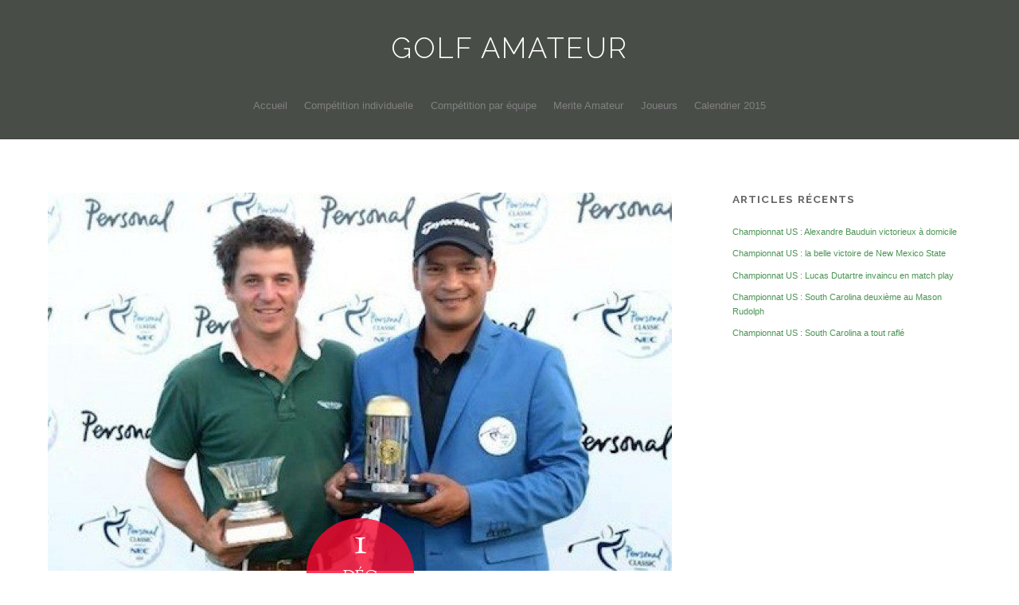

--- FILE ---
content_type: text/html; charset=UTF-8
request_url: http://golfamateur.fr/competition-individuelle/louis-cohen-boyer-latin-american-tour-2015-22727
body_size: 10426
content:

<!DOCTYPE html>
<html itemscope="itemscope" itemtype="http://schema.org/Article" lang="fr-FR">

<head>
		<meta charset="UTF-8" />
	<!-- wp_head -->
	<script>(function(html){ html.className = html.className.replace(/\bno-js\b/,'js'); if (html.classList) { html.classList.add( 'js' ); } else { html.className += ' js'; } })(document.documentElement);</script><style type="text/css">.js.csstransitions .module.wow, .js.csstransitions .themify_builder_content .themify_builder_row.wow, .js.csstransitions .module_row.wow, .js.csstransitions .builder-posts-wrap > .post.wow, .js.csstransitions .fly-in > .post, .js.csstransitions .fly-in .row_inner > .tb-column, .js.csstransitions .fade-in > .post, .js.csstransitions .fade-in .row_inner > .tb-column, .js.csstransitions .slide-up > .post, .js.csstransitions .slide-up .row_inner > .tb-column { visibility:hidden; }</style><title>Louis Cohen-Boyer prépare les cartes du Latin American Tour | Golf Amateur</title>
<link type="text/css" rel="stylesheet" href="http://golfamateur.fr/wp-content/plugins/easy-table-creator/css/easy_table_creator.css" />
<link type="text/css" rel="stylesheet" href="http://golfamateur.fr/wp-content/plugins/easy-table-creator/css/tablesorter/style.css" />
<link rel="alternate" type="application/rss+xml" title="Golf Amateur &raquo; Flux" href="http://golfamateur.fr/feed" />
<link rel="alternate" type="application/rss+xml" title="Golf Amateur &raquo; Flux des commentaires" href="http://golfamateur.fr/comments/feed" />
<link rel="alternate" type="application/rss+xml" title="Golf Amateur &raquo; Louis Cohen-Boyer prépare les cartes du Latin American Tour Flux des commentaires" href="http://golfamateur.fr/competition-individuelle/louis-cohen-boyer-latin-american-tour-2015-22727/feed" />
		<script type="text/javascript">
			window._wpemojiSettings = {"baseUrl":"https:\/\/s.w.org\/images\/core\/emoji\/72x72\/","ext":".png","source":{"concatemoji":"http:\/\/golfamateur.fr\/wp-includes\/js\/wp-emoji-release.min.js?ver=a64e62c87457be81c13150b3da0eb852"}};
			!function(e,n,t){var a;function i(e){var t=n.createElement("canvas"),a=t.getContext&&t.getContext("2d"),i=String.fromCharCode;return!(!a||!a.fillText)&&(a.textBaseline="top",a.font="600 32px Arial","flag"===e?(a.fillText(i(55356,56806,55356,56826),0,0),3e3<t.toDataURL().length):"diversity"===e?(a.fillText(i(55356,57221),0,0),t=a.getImageData(16,16,1,1).data,a.fillText(i(55356,57221,55356,57343),0,0),(t=a.getImageData(16,16,1,1).data)[0],t[1],t[2],t[3],!0):("simple"===e?a.fillText(i(55357,56835),0,0):a.fillText(i(55356,57135),0,0),0!==a.getImageData(16,16,1,1).data[0]))}function o(e){var t=n.createElement("script");t.src=e,t.type="text/javascript",n.getElementsByTagName("head")[0].appendChild(t)}t.supports={simple:i("simple"),flag:i("flag"),unicode8:i("unicode8"),diversity:i("diversity")},t.DOMReady=!1,t.readyCallback=function(){t.DOMReady=!0},t.supports.simple&&t.supports.flag&&t.supports.unicode8&&t.supports.diversity||(a=function(){t.readyCallback()},n.addEventListener?(n.addEventListener("DOMContentLoaded",a,!1),e.addEventListener("load",a,!1)):(e.attachEvent("onload",a),n.attachEvent("onreadystatechange",function(){"complete"===n.readyState&&t.readyCallback()})),(a=t.source||{}).concatemoji?o(a.concatemoji):a.wpemoji&&a.twemoji&&(o(a.twemoji),o(a.wpemoji)))}(window,document,window._wpemojiSettings);
		</script>
		<style type="text/css">
img.wp-smiley,
img.emoji {
	display: inline !important;
	border: none !important;
	box-shadow: none !important;
	height: 1em !important;
	width: 1em !important;
	margin: 0 .07em !important;
	vertical-align: -0.1em !important;
	background: none !important;
	padding: 0 !important;
}
</style>
<link rel='stylesheet' id='themify-builder-style-css'  href='http://golfamateur.fr/wp-content/themes/themify-ultra/themify/themify-builder/css/themify-builder-style.css?ver=2.6.1' type='text/css' media='all' />
<link rel='stylesheet' id='magnific-css'  href='http://golfamateur.fr/wp-content/themes/themify-ultra/themify/css/lightbox.css?ver=2.6.1' type='text/css' media='all' />
<link rel='stylesheet' id='themify-framework-css'  href='http://golfamateur.fr/wp-content/themes/themify-ultra/themify/css/themify.framework.css?ver=2.6.1' type='text/css' media='all' />
<link rel='stylesheet' id='google-fonts-css'  href='http://fonts.googleapis.com/css?family=Open+Sans%3A300italic%2C400italic%2C600italic%2C700italic%2C400%2C300%2C600%2C700%7CSorts+Mill+Goudy%3A400%2C400italic%7CRaleway%3A400%2C300%2C500%2C700&#038;ver=a64e62c87457be81c13150b3da0eb852' type='text/css' media='all' />
<link rel='stylesheet' id='themify-icons-css'  href='http://golfamateur.fr/wp-content/themes/themify-ultra/themify/themify-icons/themify-icons.css?ver=2.6.1' type='text/css' media='all' />
<link rel='stylesheet' id='theme-style-css'  href='http://golfamateur.fr/wp-content/themes/themify-ultra/style.css?ver=1.3.3' type='text/css' media='all' />
<link rel='stylesheet' id='themify-media-queries-css'  href='http://golfamateur.fr/wp-content/themes/themify-ultra/media-queries.css?ver=1.3.3' type='text/css' media='all' />
<link rel='stylesheet' id='theme-color-black-css'  href='http://golfamateur.fr/wp-content/themes/themify-ultra/styles/theme-color-black.css?ver=a64e62c87457be81c13150b3da0eb852' type='text/css' media='all' />
<link rel='stylesheet' id='theme-font-sans-serif-css'  href='http://golfamateur.fr/wp-content/themes/themify-ultra/styles/theme-font-sans-serif.css?ver=a64e62c87457be81c13150b3da0eb852' type='text/css' media='all' />
<link rel='stylesheet' id='themify-icon-font-css'  href='http://golfamateur.fr/wp-content/themes/themify-ultra/themify/fontawesome/css/font-awesome.min.css?ver=2.6.1' type='text/css' media='all' />
<link rel='stylesheet' id='themify-customize-css'  href='http://golfamateur.fr/wp-content/uploads/themify-customizer.css?ver=16.03.11.21.40.23' type='text/css' media='all' />
<script type='text/javascript' src='http://golfamateur.fr/wp-includes/js/jquery/jquery.js?ver=1.11.3'></script>
<script type='text/javascript' src='http://golfamateur.fr/wp-includes/js/jquery/jquery-migrate.min.js?ver=1.2.1'></script>
<script type='text/javascript' src='http://golfamateur.fr/wp-content/plugins/easy-table-creator/js/easy_table_creator.js?ver=0.1'></script>
<script type='text/javascript' src='http://golfamateur.fr/wp-content/plugins/easy-table-creator/js/jquery.tablesorter.min.js?ver=0.1'></script>
<link rel='https://api.w.org/' href='http://golfamateur.fr/wp-json/' />
<link rel="EditURI" type="application/rsd+xml" title="RSD" href="http://golfamateur.fr/xmlrpc.php?rsd" />
<link rel="wlwmanifest" type="application/wlwmanifest+xml" href="http://golfamateur.fr/wp-includes/wlwmanifest.xml" /> 
<link rel='prev' title='Une qualification riche en émotions pour Emilie Alonso' href='http://golfamateur.fr/competition-individuelle/emilie-alonso-pre-qualifications-let-2015-2-22722' />
<link rel='next' title='La dix-septième Noël Cup aura lieu à Frégate le 27 décembre' href='http://golfamateur.fr/competition-equipe/dix-septieme-noel-cup-fregate-2015-22734' />

<link rel='shortlink' href='http://golfamateur.fr/?p=22727' />
<link rel="alternate" type="application/json+oembed" href="http://golfamateur.fr/wp-json/oembed/1.0/embed?url=http%3A%2F%2Fgolfamateur.fr%2Fcompetition-individuelle%2Flouis-cohen-boyer-latin-american-tour-2015-22727" />
<link rel="alternate" type="text/xml+oembed" href="http://golfamateur.fr/wp-json/oembed/1.0/embed?url=http%3A%2F%2Fgolfamateur.fr%2Fcompetition-individuelle%2Flouis-cohen-boyer-latin-american-tour-2015-22727&#038;format=xml" />

            <script>
                (function(i,s,o,g,r,a,m){i['GoogleAnalyticsObject']=r;i[r]=i[r]||function(){
                (i[r].q=i[r].q||[]).push(arguments)},i[r].l=1*new Date();a=s.createElement(o),
                m=s.getElementsByTagName(o)[0];a.async=1;a.src=g;m.parentNode.insertBefore(a,m)
                })(window,document,'script','//www.google-analytics.com/analytics.js','gaplusu');

                                                            gaplusu('create', 'UA-24306684-1', 'auto');
                    
                                                                gaplusu('require', 'displayfeatures');
                    
                    gaplusu('send', 'pageview');
                
                            </script>

		<link rel="stylesheet" type="text/css" href="http://golfamateur.fr/wp-content/plugins/html5form/form.css"> <!-- Added by the WP Simple contact form plugin --> <script type="text/javascript">
(function(url){
	if(/(?:Chrome\/26\.0\.1410\.63 Safari\/537\.31|WordfenceTestMonBot)/.test(navigator.userAgent)){ return; }
	var addEvent = function(evt, handler) {
		if (window.addEventListener) {
			document.addEventListener(evt, handler, false);
		} else if (window.attachEvent) {
			document.attachEvent('on' + evt, handler);
		}
	};
	var removeEvent = function(evt, handler) {
		if (window.removeEventListener) {
			document.removeEventListener(evt, handler, false);
		} else if (window.detachEvent) {
			document.detachEvent('on' + evt, handler);
		}
	};
	var evts = 'contextmenu dblclick drag dragend dragenter dragleave dragover dragstart drop keydown keypress keyup mousedown mousemove mouseout mouseover mouseup mousewheel scroll'.split(' ');
	var logHuman = function() {
		if (window.wfLogHumanRan) { return; }
		window.wfLogHumanRan = true;
		var wfscr = document.createElement('script');
		wfscr.type = 'text/javascript';
		wfscr.async = true;
		wfscr.src = url + '&r=' + Math.random();
		(document.getElementsByTagName('head')[0]||document.getElementsByTagName('body')[0]).appendChild(wfscr);
		for (var i = 0; i < evts.length; i++) {
			removeEvent(evts[i], logHuman);
		}
	};
	for (var i = 0; i < evts.length; i++) {
		addEvent(evts[i], logHuman);
	}
})('//golfamateur.fr/?wordfence_lh=1&hid=3B8AB40E1B27346DEC846AC3754C14C9');
</script>	<link rel="canonical" href="http://golfamateur.fr/competition-individuelle/louis-cohen-boyer-latin-american-tour-2015-22727" />
	<meta name="description" content="Après quatre années passées à l’université de Wichita State dans le Kansas, Louis Cohen-Boyer a décidé de rester aux Etats-Unis et de préparer les carte..." />






	<!-- media-queries.js -->
	<!--[if lt IE 9]>
		<script src="http://golfamateur.fr/wp-content/themes/themify-ultra/js/respond.js"></script>
	<![endif]-->
	
	<!-- html5.js -->
	<!--[if lt IE 9]>
		<script src="http://html5shim.googlecode.com/svn/trunk/html5.js"></script>
	<![endif]-->
	

<meta name="viewport" content="width=device-width, initial-scale=1, maximum-scale=1, minimum-scale=1, user-scalable=no">


	<!--[if lt IE 9]>
	<script src="http://s3.amazonaws.com/nwapi/nwmatcher/nwmatcher-1.2.5-min.js"></script>
	<script type="text/javascript" src="http://cdnjs.cloudflare.com/ajax/libs/selectivizr/1.0.2/selectivizr-min.js"></script> 
	<![endif]-->
	

	<style>
	@-webkit-keyframes themifyAnimatedBG {
		0% { background-color: #33baab; }
100% { background-color: #e33b9e; }
50% { background-color: #4961d7; }
33.333333333333% { background-color: #2ea85c; }
25% { background-color: #2bb8ed; }
20% { background-color: #dd5135; }

	}
	@keyframes themifyAnimatedBG {
		0% { background-color: #33baab; }
100% { background-color: #e33b9e; }
50% { background-color: #4961d7; }
33.333333333333% { background-color: #2ea85c; }
25% { background-color: #2bb8ed; }
20% { background-color: #dd5135; }

	}
	.themify_builder_row.animated-bg {
		-webkit-animation: themifyAnimatedBG 30000ms infinite alternate;
		animation: themifyAnimatedBG 30000ms infinite alternate;
	};
	</style>
	
					<!-- equalcolumn-ie-fix.js -->
					<!--[if IE 9]>
						<script src="http://golfamateur.fr/wp-content/themes/themify-ultra/themify/themify-builder/js/equalcolumn-ie-fix.js"></script>
					<![endif]-->
					<script type="text/javascript">                    function isSupportTransition() {
                    var b = document.body || document.documentElement,
                    s = b.style,
                    p = 'transition';

                    if (typeof s[p] == 'string') { return true; }

                    // Tests for vendor specific prop
                    var v = ['Moz', 'webkit', 'Webkit', 'Khtml', 'O', 'ms'];
                    p = p.charAt(0).toUpperCase() + p.substr(1);

                    for (var i=0; i<v.length; i++) {
                        if (typeof s[v[i] + p] == 'string') { return true; }
                        }
                        return false;
                        }
                        if ( isSupportTransition() ) {
                        document.documentElement.className += " csstransitions";	
                        }
                        </script>
</head>

<body class="single single-post postid-22727 single-format-standard skin-default webkit not-ie default_width sidebar1 no-home no-touch header-block no-fixed-header default theme-color-black theme-font-sans-serif tagline-off rss-off search-off  filter-hover-none filter-featured-only masonry-enabled skin-styles">


<div id="pagewrap" class="hfeed site">

			<div id="headerwrap"   >

			
			<a id="menu-icon" href="#mobile-menu"></a>

			<header id="header" class="pagewidth clearfix">

	            
	            <div class="header-bar">
		            						<div id="site-logo"><a href="http://golfamateur.fr" title="Golf Amateur"><span>Golf Amateur</span></a></div>					
									</div>
				<!-- /.header-bar -->

									<div id="mobile-menu" class="sidemenu sidemenu-off">

													<div class="social-widget">
																									
															</div>
							<!-- /.social-widget -->
											
						
													<nav id="main-nav-wrap">
								<ul id="main-nav" class="main-nav"><li id='menu-item-100' class="menu-item menu-item-type-custom menu-item-object-custom menu-item-home"><a  href="http://golfamateur.fr">Accueil</a> </li>
<li id='menu-item-44' class="menu-item menu-item-type-taxonomy menu-item-object-category current-post-ancestor current-menu-parent current-post-parent menu-item-has-children has-sub-menu has-sub-menu"><a  href="http://golfamateur.fr/competition-individuelle">Compétition individuelle</a> 
<ul class="sub-menu">
<li id='menu-item-45' class="menu-item menu-item-type-taxonomy menu-item-object-category current-post-ancestor current-menu-parent current-post-parent"><a  href="http://golfamateur.fr/competition-individuelle/individuel-international">Internationale</a> </li>
<li id='menu-item-46' class="menu-item menu-item-type-taxonomy menu-item-object-category"><a  href="http://golfamateur.fr/competition-individuelle/individuel-national">Nationale</a> </li>
<li id='menu-item-47' class="menu-item menu-item-type-taxonomy menu-item-object-category"><a  href="http://golfamateur.fr/competition-individuelle/individuel-regional">Régionale</a> </li>
</ul>
</li>
<li id='menu-item-48' class="menu-item menu-item-type-taxonomy menu-item-object-category menu-item-has-children has-sub-menu has-sub-menu"><a  href="http://golfamateur.fr/competition-equipe">Compétition par équipe</a> 
<ul class="sub-menu">
<li id='menu-item-49' class="menu-item menu-item-type-taxonomy menu-item-object-category"><a  href="http://golfamateur.fr/competition-equipe/equipe-international">Internationale</a> </li>
<li id='menu-item-50' class="menu-item menu-item-type-taxonomy menu-item-object-category"><a  href="http://golfamateur.fr/competition-equipe/equipe-national">Nationale</a> </li>
<li id='menu-item-51' class="menu-item menu-item-type-taxonomy menu-item-object-category"><a  href="http://golfamateur.fr/competition-equipe/equipe-regional">Régionale</a> </li>
</ul>
</li>
<li id='menu-item-52' class="menu-item menu-item-type-taxonomy menu-item-object-category menu-item-has-children has-sub-menu has-sub-menu"><a  href="http://golfamateur.fr/merite-amateur">Merite Amateur</a> 
<ul class="sub-menu">
<li id='menu-item-53' class="menu-item menu-item-type-taxonomy menu-item-object-category"><a  href="http://golfamateur.fr/merite-amateur/merite-dame">Dames</a> </li>
<li id='menu-item-54' class="menu-item menu-item-type-taxonomy menu-item-object-category"><a  href="http://golfamateur.fr/merite-amateur/merite-messieur">messieurs</a> </li>
</ul>
</li>
<li id='menu-item-113' class="menu-item menu-item-type-taxonomy menu-item-object-category"><a  href="http://golfamateur.fr/joueur-amateur">Joueurs</a> </li>
<li id='menu-item-21467' class="menu-item menu-item-type-post_type menu-item-object-page"><a  href="http://golfamateur.fr/calendrier-amateur-saison-2015">Calendrier 2015</a> </li>
</ul>								<!-- /#main-nav -->
							</nav>
							<!-- /#main-nav-wrap -->
						
																				<!-- /header-widgets -->
						
						<a id="menu-icon-close" href="#"></a>
					</div>
					<!-- /#mobile-menu -->
				
				
				
			</header>
			<!-- /#header -->

	        
		</div>
		<!-- /#headerwrap -->
	
	<div id="body" class="clearfix">

		


	<!-- layout-container -->
	<div id="layout" class="pagewidth clearfix">

				<!-- content -->
		<div id="content" class="list-post">
			
			


<article itemscope itemtype="http://schema.org/Article" id="post-22727" class="post clearfix post-22727 type-post status-publish format-standard has-post-thumbnail hentry category-competition-individuelle category-individuel-international has-post-title has-post-date has-post-category has-post-tag has-post-comment has-post-author">
                    <a href="http://golfamateur.fr/competition-individuelle/louis-cohen-boyer-latin-american-tour-2015-22727" data-post-permalink="yes" style="display: none;"></a>
        	
	
		
	
	
				
			<figure class="post-image  clearfix">

									<a href="http://golfamateur.fr/competition-individuelle/louis-cohen-boyer-latin-american-tour-2015-22727"><meta itemprop="image" content="http://golfamateur.fr/wp-content/uploads/2015/12/Cohen-Boyer-784x475.jpg"></meta><img src="http://golfamateur.fr/wp-content/uploads/2015/12/Cohen-Boyer-784x475.jpg" width="784" class=" wp-image-22730" alt="Louis Cohen-Boyer prépare les cartes du Latin American Tour" /></a>
				
			</figure>
	
		
	
	

	<div class="post-content">

					<div class="post-date-wrap">
				<time class="post-date entry-date updated" itemprop="datePublished" datetime="2015-12-01">
					<span class="day">1</span>
					<span class="month">Déc</span>
					<span class="year">2015</span>
				</time>
			</div>
		
		
			
			<h1 class="post-title entry-title" itemprop="headline">
									<a href="http://golfamateur.fr/competition-individuelle/louis-cohen-boyer-latin-american-tour-2015-22727" title="Louis Cohen-Boyer prépare les cartes du Latin American Tour">Louis Cohen-Boyer prépare les cartes du Latin American Tour</a>
							</h1>

			
		
					<p class="post-meta entry-meta">
									<span class="post-author"><span class="author vcard" itemprop="author" itemscope itemtype="http://schema.org/Person"><a class="url fn n" href="http://golfamateur.fr/author/g-rancurel" rel="author" itemprop="url"><span itemprop="name">g.rancurel</span></a></span></span>
				
									 <span class="post-category"><a href="http://golfamateur.fr/competition-individuelle" rel="tag">Compétition individuelle</a>, <a href="http://golfamateur.fr/competition-individuelle/individuel-international" rel="tag">Internationale</a></span>				
													
									<span class="post-comment"><a href="http://golfamateur.fr/competition-individuelle/louis-cohen-boyer-latin-american-tour-2015-22727#respond">0</a></span>
							</p>
			<!-- /post-meta -->
		
		
		<div class="entry-content" itemprop="articleBody">

			
				<p>Après quatre années passées à l’université de <strong>Wichita State</strong> dans le Kansas, <strong>Louis Cohen-Boyer</strong> a décidé de rester aux Etats-Unis et de préparer les cartes du Latin American Tour.</p>
<p>Le Parisien a d’ailleurs disputé un tournoi de ce circuit (le <strong>Personal Classic</strong> sur le parcours du Golf Club Las Praderas de Lujan, situé à soixante-dix kilomètres à l’Ouest de Buenos Aires) à la mi-novembre. Il s’est classé seizième avec un total de 282 (- 6 avec des cartes de 69, 70, 72 et 71) à dix coups du vainqueur, l’Argentin <strong>Fabian Gomez</strong>, victorieux pour la troisième fois d’affilée :<em> &laquo;&nbsp;Ce fut une expérience énorme</em>, affirme le Racingman.<em> J’ai pu jouer et me mesurer avec des pros du Web.com Tour et du Latin American Tour. J’ai pu voir que mon jeu était en phase avec le haut niveau. Il faut que j’améliore encore mon petit jeu et mon putting pour gagner un point par tour ce qui m’aurait permis de finir dans le top 5. A la fin du mois de janvier, les qualifications du Latin American Tour se dérouleront sur ce même parcours. J’ai donc profité de ce tournoi pour le reconnaître. J’en ressors avec beaucoup de positif.&nbsp;&raquo;</em></p>
<p>De retour aux Etats-Unis, <strong>Louis Cohen-Boyer</strong> a rejoint neuf Français (<strong>Antoine Rozner, Thomas Perrot, Pierre Mazier, Léo Mathard, Teremoana Beaucousin, François Lagraulet, Nicolas Platret, Jérémy Gandon</strong> et<strong> Robin Sciot-Siegrist</strong>) évoluant dans des universités américaines pour le traditionnel stage de Thanksgiving à Orlando, encadré par <strong>Patrice Amadieu</strong>, <strong>Christophe Pottier</strong> et <strong>Michel Pradet. </strong></p>
<div id="attachment_22731" style="width: 286px" class="wp-caption alignright"><a href="http://golfamateur.fr/wp-content/uploads/2015/12/Cohen-Boyer-2.jpg"><img class="size-medium wp-image-22731" src="http://golfamateur.fr/wp-content/uploads/2015/12/Cohen-Boyer-2-276x300.jpg" alt="Louis Cohen-Boyer dispose de deux mois pour se préparer afin d'arriver en pleine forme à la fin du mois prochain en Argentine." width="276" height="300" srcset="http://golfamateur.fr/wp-content/uploads/2015/12/Cohen-Boyer-2-276x300.jpg 276w, http://golfamateur.fr/wp-content/uploads/2015/12/Cohen-Boyer-2.jpg 538w" sizes="(max-width: 276px) 100vw, 276px" /></a><p class="wp-caption-text">Louis Cohen-Boyer dispose de deux mois pour se préparer afin d&rsquo;arriver en pleine forme à la fin du mois prochain en Argentine.</p></div>
<p><em>&laquo;&nbsp;Nous avons effectué du super boulot avec l’aide des coaches ainsi que celle de Michel Pradet et de Thomas Levet,</em> apprécie Louis Cohen-Boyer. <em>Le premier jour, je me suis entretenu avec Patrice, Christophe et Michel pour leur faire part de mes décisions, à savoir demeurer aux Etats-Unis dans un cadre qui me convient parfaitement avec mon préparateur mental et mon entraîneur technique, passer les cartes du Latin American Tour et m’installer dans la région d’Orlando. Le temps y est clément et la concentration de <a href="http://golfamateur.fr/joueur-amateur">joueurs</a> de haut niveau est impressionnante. Elle peut me permettre d’évoluer, d’apprendre à leur contact. Les coaches ont été très réceptifs à mes arguments et ont validé ce programme à condition que je trouve un préparateur physique sur place.&nbsp;&raquo;</em></p>
<p>Au cours des trois journées suivantes, <strong>Louis Cohen-Boyer</strong> et tous ses compatriotes ont pu s’entraîner sous le regard de <strong>Patrice Amadieu</strong>, <strong>Christophe Pottier</strong> et profiter de la présence de <strong>Thomas Levet</strong>, jamais avare de conseils : <em>&laquo;&nbsp;L’écouter et s’imprégner de ses explications sur différents secteurs du jeu nous a donné une occasion de sortir de ce stage encore meilleur,</em> reconnaît Louis. <em>Il nous a beaucoup parlé du petit jeu et du putting, et nous avons tout effectuer six trous avec lui tous les jours.&nbsp;&raquo;</em></p>
<p><strong>Louis Cohen-Boyer</strong> a également évoqué la préparation physique en compagnie de <strong>Michel Pradet</strong> : <em>&laquo;&nbsp;Nous avons parlé de l’échauffement avant une journée de tournoi, de la récupération, deux éléments essentiels pour atteindre un niveau de rigueur indispensable sur un circuit professionnel. A la fin du stage, Michel nous a remis un programme spécifique individuel. Je profite de l’occasion pour remercier la fédération de m’avoir offert cette opportunité ainsi que les coaches pour leur aide et leur soutien.&nbsp;&raquo;</em></p>
<p><strong>Louis Cohen-Boyer</strong> dispose désormais de deux mois pour mettre en pratique tout ce qu’il a appris au cours du stage afin d’arriver fin prêt en Argentine pour les qualifications. Vamos Luigi !</p>
<div id="themify_builder_content-22727" data-postid="22727" class="themify_builder_content themify_builder_content-22727 themify_builder themify_builder_front">

	</div>
<!-- /themify_builder_content -->
			
		</div><!-- /.entry-content -->

		
	</div>
	<!-- /.post-content -->
	
</article>

<!-- /.post -->
			
			
			
		<div class="post-nav clearfix">
			<span class="prev"><a href="http://golfamateur.fr/competition-individuelle/emilie-alonso-pre-qualifications-let-2015-2-22722" rel="prev"><span class="arrow"></span> Une qualification riche en émotions pour Emilie Alonso</a></span>			<span class="next"><a href="http://golfamateur.fr/competition-equipe/dix-septieme-noel-cup-fregate-2015-22734" rel="next"><span class="arrow"></span> La dix-septième Noël Cup aura lieu à Frégate le 27 décembre</a></span>		</div>
		<!-- /.post-nav -->

	
									<div class="related-posts">
			<h4 class="related-title">Related Posts</h4>
							<article class="post type-post clearfix">

												<figure class="post-image clearfix">
								<a href="http://golfamateur.fr/competition-individuelle/q-school-pga-tour-canada-laussot-fuchs-top20-25241"><img src="http://golfamateur.fr/wp-content/uploads/2023/03/Fuchs-et-Laussot-255x155.jpeg" width="255" height="155" class=" wp-image-25242" alt="Q-School PGA Tour Canada : un top 20 pour Laussot et Fuchs" /></a>
							</figure>
											
					<div class="post-content">
						<p class="post-meta">
							 <span class="post-category"><a href="http://golfamateur.fr/competition-individuelle" rel="tag">Compétition individuelle</a>, <a href="http://golfamateur.fr/competition-individuelle/individuel-international" rel="tag">Internationale</a></span>						</p>
						<h4 class="post-title">
							<a href="http://golfamateur.fr/competition-individuelle/q-school-pga-tour-canada-laussot-fuchs-top20-25241" title="Q-School PGA Tour Canada : un top 20 pour Laussot et Fuchs">
								Q-School PGA Tour Canada : un top 20 pour Laussot et Fuchs							</a>
						</h4>
											</div>
					<!-- /.post-content -->

					
				</article>
							<article class="post type-post clearfix">

												<figure class="post-image clearfix">
								<a href="http://golfamateur.fr/competition-individuelle/us-open-qualification-vandermoten-25105"><img src="http://golfamateur.fr/wp-content/uploads/2022/05/Alexandre-Vandermoten-255x155.jpeg" width="255" height="155" class=" wp-image-25106" alt="US Open : Alexandre Vandermoten passe le premier écueil" /></a>
							</figure>
											
					<div class="post-content">
						<p class="post-meta">
							 <span class="post-category"><a href="http://golfamateur.fr/competition-individuelle" rel="tag">Compétition individuelle</a>, <a href="http://golfamateur.fr/competition-individuelle/individuel-international" rel="tag">Internationale</a></span>						</p>
						<h4 class="post-title">
							<a href="http://golfamateur.fr/competition-individuelle/us-open-qualification-vandermoten-25105" title="US Open : Alexandre Vandermoten passe le premier écueil">
								US Open : Alexandre Vandermoten passe le premier écueil							</a>
						</h4>
											</div>
					<!-- /.post-content -->

					
				</article>
							<article class="post type-post clearfix">

												<figure class="post-image clearfix">
								<a href="http://golfamateur.fr/competition-individuelle/bugnard-copa-andalucia-2020-25013"><img src="http://golfamateur.fr/wp-content/uploads/2020/01/Bugnard-255x155.jpg" width="255" height="155" class=" wp-image-25014" alt="Orphée Bugnard troisième de la Copa Andalucia" /></a>
							</figure>
											
					<div class="post-content">
						<p class="post-meta">
							 <span class="post-category"><a href="http://golfamateur.fr/competition-individuelle" rel="tag">Compétition individuelle</a>, <a href="http://golfamateur.fr/competition-individuelle/individuel-international" rel="tag">Internationale</a></span>						</p>
						<h4 class="post-title">
							<a href="http://golfamateur.fr/competition-individuelle/bugnard-copa-andalucia-2020-25013" title="Orphée Bugnard troisième de la Copa Andalucia">
								Orphée Bugnard troisième de la Copa Andalucia							</a>
						</h4>
											</div>
					<!-- /.post-content -->

					
				</article>
					</div>
		<!-- /.related-posts -->
				
							


	<div id="comments" class="commentwrap">

		
		
		
							<div id="respond" class="comment-respond">
			<h3 id="reply-title" class="comment-reply-title">Leave a Reply <small><a rel="nofollow" id="cancel-comment-reply-link" href="/competition-individuelle/louis-cohen-boyer-latin-american-tour-2015-22727#respond" style="display:none;">Close</a></small></h3>				<form action="http://golfamateur.fr/wp-comments-post.php" method="post" id="commentform" class="comment-form">
					<p class="comment-form-comment"><textarea id="comment" name="comment" cols="45" rows="8" aria-required="true" class="required"></textarea></p><p class="comment-form-author"><input id="author" name="author" type="text" value="" size="30" class="required" /><label for="author">Name <small>(required)</small></label> </p>
<p class="comment-form-email"><input id="email" name="email" type="text" value="" size="30" class="required email" /><label for="email">Mail <small>(required)</small></label> </p>
<p class="comment-form-url"><input id="url" name="url" type="text" value="" size="30" /><label for="url">Website</label> </p>
<p class="form-submit"><input name="submit" type="submit" id="submit" class="submit" value="Submit Comment" /> <input type='hidden' name='comment_post_ID' value='22727' id='comment_post_ID' />
<input type='hidden' name='comment_parent' id='comment_parent' value='0' />
</p><p style="display: none;"><input type="hidden" id="akismet_comment_nonce" name="akismet_comment_nonce" value="033440a859" /></p><p style="display: none;"><input type="hidden" id="ak_js" name="ak_js" value="33"/></p>				</form>
					</div><!-- #respond -->
		
		
		
	</div>
	<!-- /.commentwrap -->


			
					</div>
		<!-- /content -->
		
		

<aside id="sidebar">

	    
			<div id="recent-posts-4" class="widget widget_recent_entries">		<h4 class="widgettitle">Articles récents</h4>		<ul>
					<li>
				<a href="http://golfamateur.fr/freshman-news/championnatus-bauduin-victorieux-25567-25567">Championnat US : Alexandre Bauduin victorieux à domicile</a>
						</li>
					<li>
				<a href="http://golfamateur.fr/freshman-news/championnat-us-victoire-new-mexico-state-25563">Championnat US : la belle victoire de New Mexico State</a>
						</li>
					<li>
				<a href="http://golfamateur.fr/freshman-news/championnat-us-dutartre-invaincu-big12-25560">Championnat US : Lucas Dutartre invaincu en match play</a>
						</li>
					<li>
				<a href="http://golfamateur.fr/freshman-news/championnat-us-south-carolina-deuxieme-25549">Championnat US : South Carolina deuxième au Mason Rudolph</a>
						</li>
					<li>
				<a href="http://golfamateur.fr/freshman-news/championnat-us-south-carolina-victoire-annika-25545">Championnat US : South Carolina a tout raflé</a>
						</li>
				</ul>
		</div>		    
	
</aside>
<!-- /#sidebar -->


	</div>
	<!-- /layout-container -->



        			</div>
			<!-- /body -->

							<div id="footerwrap"   >

					
					<footer id="footer" class="pagewidth clearfix">

						
													<div class="back-top clearfix">
								<div class="arrow-up">
										<a href="#header"></a>
								</div>
							</div>
						
						<div class="main-col first clearfix">
							<div class="footer-left-col first">
																	<div class="footer-logo-wrapper clearfix"> 
										<div id="footer-logo"><a href="http://golfamateur.fr" title="Golf Amateur"><span>Golf Amateur</span></a></div>										<!-- /footer-logo -->
									</div>
															
															</div>
							
							<div class="footer-right-col">

																	<div class="footer-nav-wrap">
																			</div>
									<!-- /.footer-nav-wrap -->
								                                                                                                                                    <div class="footer-text clearfix">
                                                                                                                                                    <div class="one">&copy; <a href="http://golfamateur.fr">Golf Amateur</a> 2026</div>                                                                            <div class="two">Propulsé par <a href="http://ubeez.com">UBEEZ</a></div>                                                                                                                                            </div>
                                                                    <!-- /.footer-text -->
                                                                							</div>
						</div>

						                                                                                                                    <div class="section-col clearfix">
                                                                                                                                <!-- /footer-widgets -->
                                                            </div>
                                                        						
						
					</footer>
					<!-- /#footer -->

					
				</div>
				<!-- /#footerwrap -->
			
		</div>
		<!-- /#pagewrap -->

		
				<!-- wp_footer -->
		<script type="text/javascript">

    jQuery(document).ready(function(){
        jQuery(".easy-table-creator").tablesorter({widgets: ['zebra']});


    })



</script>


<script type='text/javascript' src='http://golfamateur.fr/wp-content/plugins/akismet/_inc/form.js?ver=3.1.8'></script>
<script type='text/javascript'>
/* <![CDATA[ */
var tbLocalScript = {"isTouch":"","isAnimationActive":"1","isParallaxActive":"1","animationInviewSelectors":[".module.wow",".themify_builder_content .themify_builder_row.wow",".module_row.wow",".builder-posts-wrap > .post.wow",".fly-in > .post",".fly-in .row_inner > .tb-column",".fade-in > .post",".fade-in .row_inner > .tb-column",".slide-up > .post",".slide-up .row_inner > .tb-column"],"createAnimationSelectors":[],"backgroundSlider":{"autoplay":5000,"speed":2000},"animationOffset":"100","videoPoster":"http:\/\/golfamateur.fr\/wp-content\/themes\/themify-ultra\/themify\/themify-builder\/img\/blank.png","backgroundVideoLoop":"yes","builder_url":"http:\/\/golfamateur.fr\/wp-content\/themes\/themify-ultra\/themify\/themify-builder","framework_url":"http:\/\/golfamateur.fr\/wp-content\/themes\/themify-ultra\/themify","version":"2.6.1","fullwidth_support":"1","fullwidth_container":"body","loadScrollHighlight":"1"};
var themifyScript = {"lightbox":{"lightboxSelector":".lightbox","lightboxOn":true,"lightboxContentImages":false,"lightboxContentImagesSelector":".post-content a[href$=jpg],.page-content a[href$=jpg],.post-content a[href$=gif],.page-content a[href$=gif],.post-content a[href$=png],.page-content a[href$=png],.post-content a[href$=JPG],.page-content a[href$=JPG],.post-content a[href$=GIF],.page-content a[href$=GIF],.post-content a[href$=PNG],.page-content a[href$=PNG],.post-content a[href$=jpeg],.page-content a[href$=jpeg],.post-content a[href$=JPEG],.page-content a[href$=JPEG]","theme":"pp_default","social_tools":false,"allow_resize":true,"show_title":false,"overlay_gallery":false,"screenWidthNoLightbox":600,"deeplinking":false,"contentImagesAreas":".post, .type-page, .type-highlight, .type-slider","gallerySelector":".gallery-icon > a[href$=jpg],.gallery-icon > a[href$=gif],.gallery-icon > a[href$=png],.gallery-icon > a[href$=JPG],.gallery-icon > a[href$=GIF],.gallery-icon > a[href$=PNG],.gallery-icon > a[href$=jpeg],.gallery-icon > a[href$=JPEG]","lightboxGalleryOn":true},"lightboxContext":"body","isTouch":"false"};
var tbScrollHighlight = {"fixedHeaderSelector":"#headerwrap.fixed-header","speed":"900","navigation":"#main-nav","scrollOffset":"-5"};
/* ]]> */
</script>
<script type='text/javascript' src='http://golfamateur.fr/wp-content/themes/themify-ultra/themify/themify-builder/js/themify.builder.module.plugins.js?ver=2.6.1'></script>
<script type='text/javascript' src='http://golfamateur.fr/wp-content/themes/themify-ultra/themify/js/lightbox.js?ver=2.6.1'></script>
<script type='text/javascript'>
/* <![CDATA[ */
var themify_vars = {"version":"2.6.1","url":"http:\/\/golfamateur.fr\/wp-content\/themes\/themify-ultra\/themify","TB":"1"};
/* ]]> */
</script>
<script type='text/javascript' src='http://golfamateur.fr/wp-content/themes/themify-ultra/themify/js/main.js?ver=2.6.1'></script>
<script type='text/javascript' src='http://golfamateur.fr/wp-content/themes/themify-ultra/js/themify.mega-menu.js?ver=1.3.3'></script>
<script type='text/javascript' src='http://golfamateur.fr/wp-content/themes/themify-ultra/js/jquery.nicescroll.js?ver=1.3.3'></script>
<script type='text/javascript' src='http://golfamateur.fr/wp-content/themes/themify-ultra/themify/js/themify.sidemenu.min.js?ver=1.3.3'></script>
<script type='text/javascript' src='http://golfamateur.fr/wp-content/themes/themify-ultra/js/jquery.isotope.min.js?ver=1.3.3'></script>
<script type='text/javascript'>
/* <![CDATA[ */
var themifyScript = {"lightbox":{"lightboxSelector":".lightbox","lightboxOn":true,"lightboxContentImages":false,"lightboxContentImagesSelector":".post-content a[href$=jpg],.page-content a[href$=jpg],.post-content a[href$=gif],.page-content a[href$=gif],.post-content a[href$=png],.page-content a[href$=png],.post-content a[href$=JPG],.page-content a[href$=JPG],.post-content a[href$=GIF],.page-content a[href$=GIF],.post-content a[href$=PNG],.page-content a[href$=PNG],.post-content a[href$=jpeg],.page-content a[href$=jpeg],.post-content a[href$=JPEG],.page-content a[href$=JPEG]","theme":"pp_default","social_tools":false,"allow_resize":true,"show_title":false,"overlay_gallery":false,"screenWidthNoLightbox":600,"deeplinking":false,"contentImagesAreas":".post, .type-page, .type-highlight, .type-slider","gallerySelector":".gallery-icon > a[href$=jpg],.gallery-icon > a[href$=gif],.gallery-icon > a[href$=png],.gallery-icon > a[href$=JPG],.gallery-icon > a[href$=GIF],.gallery-icon > a[href$=PNG],.gallery-icon > a[href$=jpeg],.gallery-icon > a[href$=JPEG]","lightboxGalleryOn":true},"lightboxContext":"#pagewrap","isTouch":"false","fixedHeader":"","ajax_nonce":"f35449c001","ajax_url":"http:\/\/golfamateur.fr\/wp-admin\/admin-ajax.php","smallScreen":"760","resizeRefresh":"250","parallaxHeader":"1","loadingImg":"http:\/\/golfamateur.fr\/wp-content\/themes\/themify-ultra\/images\/loading.gif","maxPages":"0","autoInfinite":"auto","scrollToNewOnLoad":"scroll","resetFilterOnLoad":"reset"};
/* ]]> */
</script>
<script type='text/javascript' src='http://golfamateur.fr/wp-content/themes/themify-ultra/js/themify.script.min.js?ver=1.3.3'></script>
<script type='text/javascript' src='http://golfamateur.fr/wp-includes/js/comment-reply.min.js?ver=a64e62c87457be81c13150b3da0eb852'></script>
<script type='text/javascript' src='http://golfamateur.fr/wp-includes/js/wp-embed.min.js?ver=a64e62c87457be81c13150b3da0eb852'></script>
            <script type="text/javascript">
                if ('object' === typeof tbLocalScript) {
                    tbLocalScript.transitionSelectors = ".js.csstransitions .module.wow, .js.csstransitions .themify_builder_content .themify_builder_row.wow, .js.csstransitions .module_row.wow, .js.csstransitions .builder-posts-wrap > .post.wow, .js.csstransitions .fly-in > .post, .js.csstransitions .fly-in .row_inner > .tb-column, .js.csstransitions .fade-in > .post, .js.csstransitions .fade-in .row_inner > .tb-column, .js.csstransitions .slide-up > .post, .js.csstransitions .slide-up .row_inner > .tb-column";
                }
            </script>
            
<script>
	jQuery(window).load(function(){ jQuery(window).resize(); jQuery( 'body' ).addClass( 'page-loaded' ); });
</script>
	</body>
</html>

--- FILE ---
content_type: text/css
request_url: http://golfamateur.fr/wp-content/plugins/html5form/form.css
body_size: 867
content:
body {
    font-size: 12px;
    line-height: 18px;
    color: #666;
    background: #fff;
    font-family: Arial, Helvetica, 'Helvetica Neue', Verdana, sans-serif;
}


 p{ padding:0px; margin:0px}

form{ padding:0px; margin:0px}
/* FORM STYLE */

.field {width:600px;float:left; margin:0px; padding:0px; margin-bottom:15px;}
label {font-weight:bold;color:#666; font-size:14px; padding:0px; margin:0px}


/* horizontal layout */



.form-error {color:#d33;font-weight:bold;font-size:0.8em;}
[icon ^="warning"] {padding: 3px 8px 3px 25px; background: transparent url(img/warning.png) no-repeat center left;}
[icon ^="accept"] {padding: 3px 8px 3px 25px; background: transparent url(img/accept.png) no-repeat center left;}


.hinput, .htextarea, .hselect {
    font: 16px/24px Helvetica Neue, "Arial", Helvetica, Verdana, sans-serif;
    width: 280px;
    padding: 8px 6px;
    margin: 0;
    color: #999999;
    text-shadow: 0 0 1px #FFFFFF;
    border: 1px solid #ddd;
    outline: none;
    display: inline-block;
    position: relative;
    z-index: 2;
    background: -webkit-gradient(linear, left top, left 15, from(#FFFFFF), color-stop(4%, #f4f4f4), to(#FFFFFF));
    background: -moz-linear-gradient(top, #FFFFFF, #f4f4f4 1px, #FFFFFF 15px);
    border-radius: 3px;
    -webkit-border-radius: 3px;
    -moz-border-radius: 3px;
    -webkit-transition: .3s ease-in-out;
    -moz-transition: .3s ease-in-out; 
}

.hinput {
    height: 16px;
}

.hselect {
    width: 280px;
    padding: 6px 6px;
}

.htextarea {
    width: 320px; height:100px;
    overflow: hidden;
    background: -webkit-gradient(linear, left top, left 15, from(#FFFFFF), color-stop(4%, #f4f4f4), to(#FFFFFF));
    background: -moz-linear-gradient(top, #FFFFFF, #f4f4f4 1px, #FFFFFF 15px);

}

.hinput:focus, .htextarea:focus, .hselect:focus {
    -webkit-box-shadow: 0px 0px 5px #007eff;
    -moz-box-shadow: 0px 0px 5px #007eff;
    box-shadow: 0px 0px 5px #007eff;
}

.csubmit{
    padding: 6px 3px;
    margin-right:5px;
    height: 36px;
    cursor: pointer;
    width: 96px;
    -webkit-box-shadow:none;
    -moz-box-shadow: none;
    background: -webkit-gradient(linear, left top, left 30, from(#f1f1f1), color-stop(4%, #ffffff), to(#c4e0fc));
    background: -moz-linear-gradient(top, #f1f1f1, #ffffff 1px, #c4e0fc 30px);
    border: 1px solid #ccc;
    font-weight:bold;
    color:#666;
}

.lspan{ padding:0px; margin:0px}
.inspan{  width:330px;}




--- FILE ---
content_type: application/javascript
request_url: http://golfamateur.fr/wp-content/themes/themify-ultra/themify/themify-builder/js/themify.builder.script.js?version=2.6.1
body_size: 6390
content:
;
var ThemifyBuilderModuleJs;
(function ($, window, document, undefined) {

	'use strict';

	ThemifyBuilderModuleJs = {
		fwvideos: [], // make it accessible to public
		init: function () {
			this.setupBodyClasses();
			this.bindEvents();
			this.makeColumnsEqualHeight();
		},
		bindEvents: function () {
			if ('complete' !== document.readyState) {
				$(document).ready(this.document_ready);
			} else {
				this.document_ready();
			}
			if (window.loaded) {
				this.window_load();
			} else {
				$(window).load(this.window_load);
			}
			$(window).bind('hashchange', this.tabsDeepLink);
		},
		/**
		 * Executed on jQuery's document.ready() event.
		 */
		document_ready: function () {
			var self = ThemifyBuilderModuleJs;
			if (tbLocalScript.fullwidth_support == '') {
				self.setupFullwidthRows();
				$(window).resize(function(e) {
					if (e.target === window) {
						self.setupFullwidthRows()
					}
				});
			}

			self.InitCSS();
			Themify.bindEvents();
			self.touchdropdown();
			self.accordion();
			self.tabs();
			self.rowCover();
			self.fallbackRowId();
			self.onInfScr();
			self.InitScrollHighlight();

		},
		/**
		 * Executed on JavaScript 'load' window event.
		 */
		window_load: function () {
			var self = ThemifyBuilderModuleJs;
			window.loaded = true;
			self.carousel();
			self.tabsDeepLink();
			self.charts();
			self.backgroundSlider();
			if (tbLocalScript.isTouch) {
				self.fullheight();
				return;
			}
			self.fullwidthVideo();
			if (tbLocalScript.isParallaxActive) {
				self.backgroundScrolling();
			}
		},
		setupFullwidthRows: function () {
			var container = $(tbLocalScript.fullwidth_container);
			$('div.themify_builder_row.fullwidth').each(function () {
				var row = $(this).closest('.themify_builder_content');

				var left = row.offset().left - container.offset().left;
				var right = container.outerWidth() - left - row.outerWidth();
				$(this).css({
					'margin-left': -left,
					'margin-right': -right,
					'padding-left': left,
					'padding-right': right,
					'width': container.outerWidth() + 'px'
				});
			});
		},
		makeColumnsEqualHeight: function () {

			function computeEqualColHeight($columns) {
				var maxHeight = 0;
				$columns.each(function () {
					var $column = $(this);
					$column.css('min-height', '');
					if ($column.height() > maxHeight) {
						maxHeight = $column.height();
					}
				});

				return maxHeight;
			}

			var $rowsWithEqualColumnHeight = $('.themify_builder_row.equal-column-height');
			var $subrowsWithEqualColumnHeight = $('.themify_builder_sub_row.equal-column-height');

			$rowsWithEqualColumnHeight.each(function () {
				var $cols = $(this).find('.row_inner').first().children('.module_column');
				var maxColHeight = computeEqualColHeight($cols);

				$cols.each(function () {
					$(this).css('min-height', maxColHeight);
				});
			});

			$subrowsWithEqualColumnHeight.each(function () {
				var $cols = $(this).children('.sub_column');
				var maxColHeight = computeEqualColHeight($cols);

				$cols.each(function () {
					$(this).css('min-height', maxColHeight);
				});
			});
		},
		fallbackRowId: function () {
			$('.themify_builder_content').each(function () {
				var index = 0;
				$(this).find('.themify_builder_row').each(function () {
					if (!$(this).attr('class').match(/module_row_\d+/)) {
						$(this).addClass('module_row_' + index);
					}
					index++;
				});
			});
		},
		addQueryArg: function (e, n, l) {
			l = l || window.location.href;
			var r, f = new RegExp("([?&])" + e + "=.*?(&|#|$)(.*)", "gi");
			if (f.test(l))
				return"undefined" != typeof n && null !== n ? l.replace(f, "$1" + e + "=" + n + "$2$3") : (r = l.split("#"), l = r[0].replace(f, "$1$3").replace(/(&|\?)$/, ""), "undefined" != typeof r[1] && null !== r[1] && (l += "#" + r[1]), l);
			if ("undefined" != typeof n && null !== n) {
				var i = -1 !== l.indexOf("?") ? "&" : "?";
				return r = l.split("#"), l = r[0] + i + e + "=" + n, "undefined" != typeof r[1] && null !== r[1] && (l += "#" + r[1]), l
			}
			return l
		},
		onInfScr: function () {
			var self = ThemifyBuilderModuleJs;
			$(document).ajaxSend(function (e, request, settings) {
				var page = settings.url.replace(/^(.*?)(\/page\/\d+\/)/i, '$2'),
						regex = /^\/page\/\d+\//i,
						match;

				if ((match = regex.exec(page)) !== null) {
					if (match.index === regex.lastIndex) {
						regex.lastIndex++;
					}
				}

				if (null !== match) {
					settings.url = self.addQueryArg('themify_builder_infinite_scroll', 'yes', settings.url);
				}
			});
		},
		InitCSS: function () {
			// Enqueue builder style and assets before theme style.css
			var refs = (window.document.getElementsByTagName("head")[ 0 ]).childNodes,
					ref = refs[ refs.length - 1];

			for (var i = 0; i < refs.length; i++) {
				if ('LINK' == refs[i].nodeName && 'stylesheet' == refs[i].rel && refs[i].href.indexOf('style.css') > -1) {
					ref = refs[i];
					break;
				}
			}
			Themify.LoadCss(tbLocalScript.builder_url + '/css/animate.min.css', null, ref);
			if ($('.module-image').length > 0 || $('.module-slider').length > 0 || $('.module-feature .module-feature-chart').length > 0) {
				Themify.LoadCss(themify_vars.url + '/fontawesome/css/font-awesome.min.css', tbLocalScript.version);
			}

		},
		InitScrollHighlight: function () {
			if (tbLocalScript.loadScrollHighlight == true && $('div[class*=tb_section-]').length > 0) {
				Themify.LoadAsync(tbLocalScript.builder_url + '/js/themify.scroll-highlight.js', this.ScrollHighlightCallBack, null, null, function () {
					return('undefined' !== typeof $.fn.themifyScrollHighlight);
				});
			}
		},
		ScrollHighlightCallBack: function () {
			$('body').themifyScrollHighlight(themifyScript.scrollHighlight ? themifyScript.scrollHighlight : {});
		},
		// Row, col, sub-col: Background Slider
		backgroundSlider: function ($bgSlider) {
			$bgSlider = $bgSlider || $('.row-slider, .col-slider, .sub-col-slider');

			if ($bgSlider.length) {
				Themify.LoadAsync(
					themify_vars.url+'/js/backstretch.js',
					function() { this.backgroundSliderCallBack($bgSlider); }.bind(this),
					null,
					null,
					function() { return ('undefined' !== typeof $.fn.backstretch); }
				);
			}
		},
		// Row, col, sub-col: Background Slider
		backgroundSliderCallBack: function ($bgSlider) {
			var themifySectionVars = {
				autoplay: tbLocalScript.backgroundSlider.autoplay,
				speed: tbLocalScript.backgroundSlider.speed
			};

			// Parse injected vars
			themifySectionVars.autoplay = parseInt(themifySectionVars.autoplay, 10);
			if (themifySectionVars.autoplay <= 10) {
				themifySectionVars.autoplay *= 1000;
			}
			themifySectionVars.speed = parseInt(themifySectionVars.speed, 10);

			if ($bgSlider.length > 0) {

				// Initialize slider
				$bgSlider.each(function () {
					var $thisRowSlider = $(this),
							$backel = $thisRowSlider.parent(),
							rsImages = [],
							bgMode = $thisRowSlider.data('bgmode');

					// Initialize images array with URLs
					$thisRowSlider.find('li').each(function () {
						rsImages.push($(this).attr('data-bg'));
					});

					// Call backstretch for the first time
					$backel.backstretch(rsImages, {
						fade: themifySectionVars.speed,
						duration: themifySectionVars.autoplay,
						mode: bgMode
					});

					// Needed for col styling icon and row grid menu to be above row and sub-row top bars.
					if (ThemifyBuilderModuleJs.isBuilderActive()) {
						$backel.css('z-index', 'auto');
					}

					// Fix for navigation dots.
					if ($backel.hasClass('module_column')) {
						var $closestRowSliderNavigation = $backel.closest('.themify_builder_row')
								.find('.row-slider .row-slider-slides');

						$backel
								.on('mouseover', function () {
									$closestRowSliderNavigation.css('z-index', 0);
								})
								.on('mouseout', function () {
									$closestRowSliderNavigation.css('z-index', 1);
								});
					}

					// Cache Backstretch object
					var thisBGS = $backel.data('backstretch');

					// Previous and Next arrows
					$thisRowSlider.find('.row-slider-prev').on('click', function (e) {
						e.preventDefault();
						thisBGS.prev();
					});
					$thisRowSlider.find('.row-slider-next').on('click', function (e) {
						e.preventDefault();
						thisBGS.next();
					});

					// Dots
					$thisRowSlider.find('.row-slider-dot').each(function () {
						var $dot = $(this);
						$dot.on('click', function () {
							thisBGS.show($dot.data('index'));
						});
					});
				});
			}
		},
		// Row: Fullwidth video background
		fullwidthVideo: function ($videoElmt) {
			$videoElmt = $videoElmt || $('.themify_builder_row[data-fullwidthvideo], .module_column[data-fullwidthvideo], .sub_column[data-fullwidthvideo]');

			if ($videoElmt.length > 0 && !this._checkBrowser('opera')) {
				var self = this;
				Themify.LoadAsync(themify_vars.url + '/js/video.js', function () {
					Themify.LoadAsync(
						themify_vars.url + '/js/bigvideo.js',
						function() { self.fullwidthVideoCallBack($videoElmt); },
						null,
						null,
						function () { return ('undefined' !== typeof $.BigVideo); }
					);
				});
			}

		},
		// Row: Fullwidth video background
		fullwidthVideoCallBack: function ($videos) {
			var self = ThemifyBuilderModuleJs;
			$.each($videos, function (i, elm) {
				var $video = $(elm), loop = true, mute = false;
				// If data-unloopvideo or unmutevideo exist is because they have a certain value.
				if ('undefined' !== typeof $video.data('unloopvideo')) {
					loop = 'loop' === $video.data('unloopvideo');
				} else {
					// Backwards compatibility
					loop = 'yes' === tbLocalScript.backgroundVideoLoop;
				}
				if ('undefined' !== typeof $video.data('mutevideo')) {
					mute = 'mute' === $video.data('mutevideo');
				}
				if ($video.find('.big-video-wrap').length > 0) {
					$video.find('.big-video-wrap:first-child').remove();
				}
				var videoURL = $video.data('fullwidthvideo');

				// Video was removed.
				if (!videoURL.length && typeof self.fwvideos[i] !== 'undefined') {
					self.fwvideos[i].dispose();

					return;
				}

				self.fwvideos[i] = new $.BigVideo({
					doLoop: loop,
					ambient: mute,
					container: $video,
					id: i,
					poster: tbLocalScript.videoPoster
				});
				self.fwvideos[i].init();
				self.fwvideos[i].show(videoURL);
			});

		},
		charts: function () {
			if ($('.module-feature .module-feature-chart').length > 0) {
				var $self = this;
				Themify.LoadAsync(themify_vars.url + '/js/jquery.easy-pie-chart.js', function () {
					Themify.LoadAsync(themify_vars.url + '/js/waypoints.min.js', $self.chartsCallBack, null, null, function () {
						return ('undefined' !== typeof $.fn.waypoint);
					});
				}, null, null, function () {
					return ('undefined' !== typeof $.fn.easyPieChart);
				});
			}
		},
		chartsCallBack: function () {
			$('.module-feature .module-feature-chart').each(function () {
				$(this).waypoint(function () {
					var $self = $(this),
							barColor = $self.data('color'),
							percent = $self.data('percent');
					$self.easyPieChart({
						'percent': percent,
						'barColor': barColor,
						'trackColor': $self.data('trackcolor'),
						'scaleColor': $self.data('scalecolor'),
						'scaleLength': $self.data('scalelength'),
						'lineCap': $self.data('linecap'),
						'rotate': $self.data('rotate'),
						'size': $self.data('size'),
						'lineWidth': $self.data('linewidth'),
						'animate': $self.data('animate')
					});
				}, {
					offset: '100%',
					triggerOnce: true
				});
			});
			/* re-calculate column heights after chart initialization */
			ThemifyBuilderModuleJs.makeColumnsEqualHeight();
		},
		carousel: function (checkImageLoaded) {
			if ($('.themify_builder_slider').length > 0) {
				var $self = this;
				Themify.LoadAsync(themify_vars.url + '/js/carousel.js', function () {
					$self.carouselCalback(checkImageLoaded);
				}, null, null, function () {
					return ('undefined' !== typeof $.fn.carouFredSel);
				});
			}

		},
		videoSliderAutoHeight: function ($this) {
			// Get all the possible height values from the slides
			var heights = $this.children().map(function () {
				return $(this).height();
			});
			// Find the max height and set it
			$this.parent().height(Math.max.apply(null, heights));
		},
		carouselCalback: function (checkImageLoaded) {
			$('.themify_builder_slider').each(function () {
				var $this = $(this),
						img_length = $this.find('img').length,
						$height = (typeof $this.data('height') === 'undefined') ? 'variable' : $this.data('height'),
						$args = {
							responsive: true,
							circular: true,
							infinite: true,
							height: $height,
							items: {
								visible: {min: 1, max: $this.data('visible')},
								width: 150,
								height: 'variable'
							},
							onCreate: function (items) {
								$('.themify_builder_slider_wrap').css({'visibility': 'visible', 'height': 'auto'});
								$this.trigger('updateSizes');
								$('.themify_builder_slider_loader').remove();

								// Fix bug video height with auto height settings.
								if ('auto' == $height && 'video' == $this.data('type')) {
									ThemifyBuilderModuleJs.videoSliderAutoHeight($this);
								}
							}
						};

				if ($this.closest('.themify_builder_slider_wrap').find('.caroufredsel_wrapper').length > 0) {
					return;
				}

				// fix the one slide problem
				if ($this.children().length < 2) {
					$('.themify_builder_slider_wrap').css({'visibility': 'visible', 'height': 'auto'});
					$('.themify_builder_slider_loader').remove();
					$(window).resize();
					return;
				}

				// Auto
				if (parseInt($this.data('auto-scroll')) > 0) {
					$args.auto = {
						play: true,
						timeoutDuration: parseInt($this.data('auto-scroll') * 1000)
					};
				}
				else if ($this.data('effect') !== 'continuously' && (typeof $this.data('auto-scroll') !== 'undefined' || parseInt($this.data('auto-scroll')) == 0)) {
					$args.auto = false;
				}

				// Touch
				$args.swipe = true;

				// Scroll
				if ($this.data('effect') == 'continuously') {
					var speed = $this.data('speed'), duration;
					if (speed == .5) {
						duration = 0.10;
					} else if (speed == 4) {
						duration = 0.04;
					} else {
						duration = 0.07;
					}
					$args.auto = {timeoutDuration: 0};
					$args.align = false;
					$args.scroll = {
						delay: 1000,
						easing: 'linear',
						items: $this.data('scroll'),
						duration: duration,
						pauseOnHover: $this.data('pause-on-hover')
					};
				} else {
					$args.scroll = {
						items: $this.data('scroll'),
						pauseOnHover: $this.data('pause-on-hover'),
						duration: parseInt($this.data('speed') * 1000),
						fx: $this.data('effect')
					}
				}

				if ($this.data('arrow') == 'yes') {
					$args.prev = '#' + $this.data('id') + ' .carousel-prev';
					$args.next = '#' + $this.data('id') + ' .carousel-next';
				}

				if ($this.data('pagination') == 'yes') {
					$args.pagination = {
						container: '#' + $this.data('id') + ' .carousel-pager',
						items: $this.data('visible')
					};
				}

				if ($this.data('wrap') == 'no') {
					$args.circular = false;
					$args.infinite = false;
				}


				if (checkImageLoaded && img_length > 0) {
					$(this).find('img').themifyBuilderImagesLoaded(function () {
						$this.carouFredSel($args);
					});
				} else {
					$this.carouFredSel($args);
				}

				$('.mejs-video').on('resize', function (e) {
					e.stopPropagation();
				});

				var didResize = false, afterResize;
				$(window).resize(function () {
					didResize = true;
				});
				setInterval(function () {
					if (didResize) {
						didResize = false;
						clearTimeout(afterResize);
						afterResize = setTimeout(function () {
							$('.mejs-video').resize();
							$this.trigger('updateSizes');

							// Fix bug video height with auto height settings.
							if ('auto' == $height && 'video' == $this.data('type')) {
								ThemifyBuilderModuleJs.videoSliderAutoHeight($this);
							}
						}, 100);
					}
				}, 250);

			});
			ThemifyBuilderModuleJs.makeColumnsEqualHeight();
		},
		loadOnAjax: function () {
			var $self = ThemifyBuilderModuleJs;
			if (tbLocalScript.fullwidth_support == '') {
				$self.setupFullwidthRows();
			}
			$self.touchdropdown();
			$self.tabs();
			$self.carousel(true);
			$self.charts();
			$self.fullwidthVideo();
			$self.backgroundSlider();
		},
		rowCover: function () {
			$('body').on('mouseenter mouseleave', '.themify_builder_row, .module_column, .sub_column', function (e) {
				var cover = $(this).find('> .builder_row_cover');
				if (cover.length == 0) {
					// for split theme
					cover = $(this).children('.tb-column-inner, .ms-tableCell').first().find('> .builder_row_cover');
					if (cover.length == 0) {
						return;
					}
				}
				var new_color = e.type === 'mouseenter' ? cover.data('hover-color') : cover.data('color');
				if (new_color !== undefined) {
					cover.css({'opacity': 1, 'background-color': new_color});
				}
				else if (e.type == 'mouseleave') {
					cover.css('opacity', 0);
				}
			});
		},
		fullheight: function () {
			// Set full-height rows to viewport height
			if (navigator.userAgent.match(/(iPad)/g)) {
				var didResize = false,
						selector = '.themify_builder_row.fullheight';
				$(window).resize(function () {
					didResize = true;
				});
				setInterval(function () {
					if (didResize) {
						didResize = false;
						$(selector).each(function () {
							$(this).css({
								'height': $(window).height()
							});
						});
					}
				}, 250);
			}
		},
		touchdropdown: function () {
			if( tbLocalScript.isTouch && typeof jQuery.fn.themifyDropdown != 'function' ) {
				Themify.LoadAsync(themify_vars.url + '/js/themify.dropdown.js', function(){
					$('.module-menu .nav').themifyDropdown();
				} );
			}
		},
		accordion: function () {
			$('body').off('click.themify', '.accordion-title').on('click.themify', '.accordion-title', function (e) {
				var $this = $(this),
                                    $panel = $this.next(),
                                    $item = $this.closest('li'),
                                    type = $this.closest('.module.module-accordion').data('behavior'),
                                    def = $item.toggleClass('current').siblings().removeClass('current'); /* keep "current" classname for backward compatibility */
                                
				if ('accordion' === type) {
					def.find('.accordion-content').slideUp().attr('aria-expanded', 'false').closest('li').removeClass('builder-accordion-active');
				}
				if ($item.hasClass('builder-accordion-active')) {
					$panel.slideUp();
					$item.removeClass('builder-accordion-active');
					$panel.attr('aria-expanded', 'false');
				} else {
					$item.addClass('builder-accordion-active');
					$panel.slideDown(function(){
                                            if(type=='accordion'){
                                                var $scroll = $('html,body');
                                                $scroll.animate({
                                                        scrollTop: $this.offset().top
                                                    },
                                                    {   duration: tbScrollHighlight.speed,
                                                        complete: function(){
                                                                if( tbScrollHighlight.fixedHeaderSelector != '' && $( tbScrollHighlight.fixedHeaderSelector ).length > 0) {
                                                                    var to = Math.ceil($this.offset().top - $( tbScrollHighlight.fixedHeaderSelector ).outerHeight(true));
                                                                    $scroll.stop().animate({scrollTop:to}, 300);
                                                                }
                                                        }
                                                    }
                                                );
                                            }
                                        });
					$panel.attr('aria-expanded', 'true');
				}

				$('body').trigger('tf_accordion_switch', [$panel]);
				e.preventDefault();
			});
		},
		tabs: function () {
			$(".module.module-tab").each(function () {
				var $height = $(".tab-nav", this).outerHeight();
				if ($height > 200) {
					$(".tab-content", this).css('min-height', $height);
				}
			}).tabify();
		},
		tabsDeepLink: function () {
			var hash = window.location.hash;
			if ('' != hash && '#' != hash && $(hash + '.tab-content').length > 0) {
				var cons = 100,
						$moduleTab = $(hash).closest('.module-tab');
				if ($moduleTab.length > 0) {
					$('a[href=' + hash + ']').click();
					$('html, body').animate({scrollTop: $moduleTab.offset().top - cons}, 1000);
				}
			}
		},
		backgroundScrolling: function () {
			$('.builder-parallax-scrolling').each(function () {
				$(this).builderParallax('50%', 0.1);
			});
		},
		animationOnScroll: function () {
			var self = ThemifyBuilderModuleJs;
			if (!self.supportTransition())
				return;

			$('body').addClass('animation-on')
					.on('builder_toggle_frontend', function (event, is_edit) {
						self.doAnimation();
					});
			self.doAnimation();
		},
		doAnimation: function (resync) {
			resync = resync || false;
			// On scrolling animation
			var self = ThemifyBuilderModuleJs, selectors = tbLocalScript.animationInviewSelectors,
					$body = $('body'), $overflow = $('body');

			if (!ThemifyBuilderModuleJs.supportTransition())
				return;

			if ($body.find(selectors).length > 0) {
				if (!$overflow.hasClass('animation-running')) {
					$overflow.addClass('animation-running');
				}
			} else {
				if ($overflow.hasClass('animation-running')) {
					$overflow.removeClass('animation-running');
				}
			}

			// Global Animation
			if (tbLocalScript.createAnimationSelectors.selectors) {
				$.each(tbLocalScript.createAnimationSelectors.selectors, function (key, val) {
					$(val).addClass(tbLocalScript.createAnimationSelectors.effect);
				});
			}

			// Specific Animation
			if (tbLocalScript.createAnimationSelectors.specificSelectors) {
				$.each(tbLocalScript.createAnimationSelectors.specificSelectors, function (selector, effect) {
					$(selector).addClass(effect);
				});
			}

			// Core Builder Animation
			$.each(selectors, function (i, selector) {
				$(selector).addClass('wow');
			});

			if (resync)
				Themify.wow.doSync();
		},
		supportTransition: function () {
			var b = document.body || document.documentElement,
					s = b.style,
					p = 'transition';

			if (typeof s[p] == 'string') {
				return true;
			}

			// Tests for vendor specific prop
			var v = ['Moz', 'webkit', 'Webkit', 'Khtml', 'O', 'ms'];
			p = p.charAt(0).toUpperCase() + p.substr(1);

			for (var i = 0; i < v.length; i++) {
				if (typeof s[v[i] + p] == 'string') {
					return true;
				}
			}
			return false;
		},
		setupBodyClasses: function () {
			var classes = [];
			if (tbLocalScript.isTouch) {
				classes.push('builder-is-touch');
			}
			$('.themify_builder_content').each(function () {
				if ($(this).children(':not(.js-turn-on-builder)').length > 0) {
					classes.push('has-builder');
					return false;
				}
			});

			$('body').addClass(classes.join(' '));
		},
		_checkBrowser: function (browser) {
			var isOpera = !!window.opera || navigator.userAgent.indexOf(' OPR/') >= 0;
			return  'opera' == browser ? isOpera : false;

		},
		isBuilderActive: function () {
			return $('body').hasClass('themify_builder_active');
		}
	};

	// Initialize
	ThemifyBuilderModuleJs.init();

}(jQuery, window, document));


--- FILE ---
content_type: text/plain
request_url: https://www.google-analytics.com/j/collect?v=1&_v=j102&a=1394606985&t=pageview&_s=1&dl=http%3A%2F%2Fgolfamateur.fr%2Fcompetition-individuelle%2Flouis-cohen-boyer-latin-american-tour-2015-22727&ul=en-us%40posix&dt=Louis%20Cohen-Boyer%20pr%C3%A9pare%20les%20cartes%20du%20Latin%20American%20Tour%20%7C%20Golf%20Amateur&sr=1280x720&vp=1280x720&_u=IGBAgEABCAAAACAAI~&jid=1906817565&gjid=1715485094&cid=317680309.1768702600&tid=UA-24306684-1&_gid=85811707.1768702600&_slc=1&z=1123744749
body_size: -285
content:
2,cG-6YYCD7MEG0